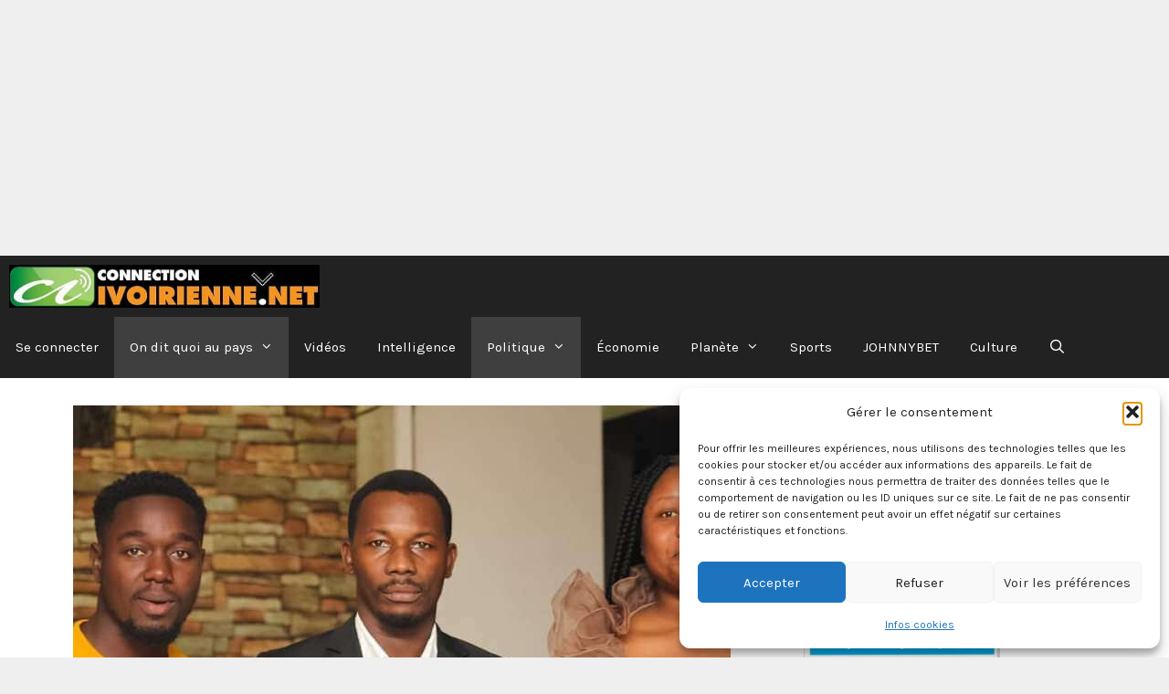

--- FILE ---
content_type: text/html; charset=utf-8
request_url: https://www.google.com/recaptcha/api2/aframe
body_size: 267
content:
<!DOCTYPE HTML><html><head><meta http-equiv="content-type" content="text/html; charset=UTF-8"></head><body><script nonce="xtNlOp_uY7N-DGsbBUdTKQ">/** Anti-fraud and anti-abuse applications only. See google.com/recaptcha */ try{var clients={'sodar':'https://pagead2.googlesyndication.com/pagead/sodar?'};window.addEventListener("message",function(a){try{if(a.source===window.parent){var b=JSON.parse(a.data);var c=clients[b['id']];if(c){var d=document.createElement('img');d.src=c+b['params']+'&rc='+(localStorage.getItem("rc::a")?sessionStorage.getItem("rc::b"):"");window.document.body.appendChild(d);sessionStorage.setItem("rc::e",parseInt(sessionStorage.getItem("rc::e")||0)+1);localStorage.setItem("rc::h",'1769014107881');}}}catch(b){}});window.parent.postMessage("_grecaptcha_ready", "*");}catch(b){}</script></body></html>

--- FILE ---
content_type: application/javascript; charset=utf-8
request_url: https://fundingchoicesmessages.google.com/f/AGSKWxU2lrme-VAxWgDZB12tD6O0gjmumdy0xjkr1O5jnmEWkuo2Y-JuBlY_ou2LwJEAoOhveTnToMRDQFLruWGjFxvthmyowkapaLCbN39kleLPK1WxIlYjnS23twxiI9GLoLiuVgAlOTF5zTZ6K83RZCg8dYK7Cbgfph4LAA6zxLLIGn6aCjkYuKL4Adkg/__400x68./adminibanner2..adserv/_player_ads_/sidelinead.
body_size: -1293
content:
window['6293a8e8-bda7-49d6-855b-f293c71f00c2'] = true;